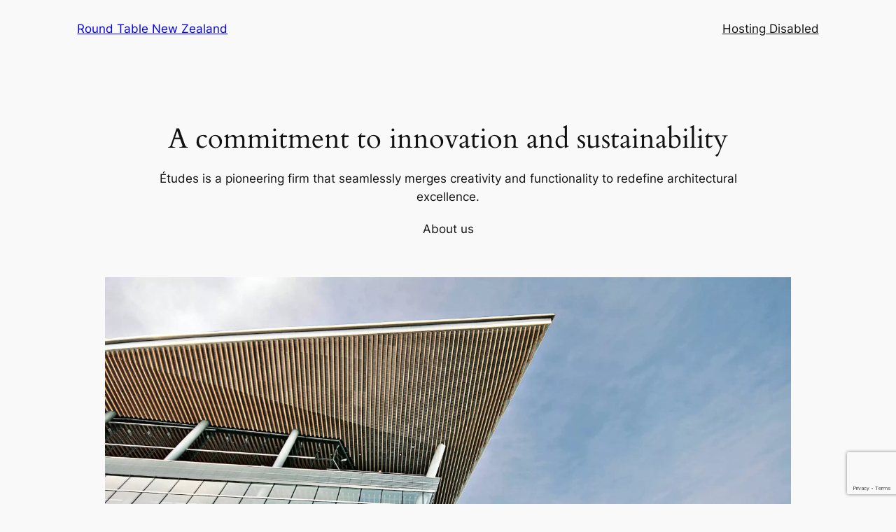

--- FILE ---
content_type: text/html; charset=utf-8
request_url: https://www.google.com/recaptcha/api2/anchor?ar=1&k=6LcrsYcUAAAAAANzgWGHt584-2MeomocG8ozGZWz&co=aHR0cHM6Ly93d3cucm91bmR0YWJsZS5jby5uejo0NDM.&hl=en&v=PoyoqOPhxBO7pBk68S4YbpHZ&size=invisible&anchor-ms=20000&execute-ms=30000&cb=r4h8w3spgd7
body_size: 48740
content:
<!DOCTYPE HTML><html dir="ltr" lang="en"><head><meta http-equiv="Content-Type" content="text/html; charset=UTF-8">
<meta http-equiv="X-UA-Compatible" content="IE=edge">
<title>reCAPTCHA</title>
<style type="text/css">
/* cyrillic-ext */
@font-face {
  font-family: 'Roboto';
  font-style: normal;
  font-weight: 400;
  font-stretch: 100%;
  src: url(//fonts.gstatic.com/s/roboto/v48/KFO7CnqEu92Fr1ME7kSn66aGLdTylUAMa3GUBHMdazTgWw.woff2) format('woff2');
  unicode-range: U+0460-052F, U+1C80-1C8A, U+20B4, U+2DE0-2DFF, U+A640-A69F, U+FE2E-FE2F;
}
/* cyrillic */
@font-face {
  font-family: 'Roboto';
  font-style: normal;
  font-weight: 400;
  font-stretch: 100%;
  src: url(//fonts.gstatic.com/s/roboto/v48/KFO7CnqEu92Fr1ME7kSn66aGLdTylUAMa3iUBHMdazTgWw.woff2) format('woff2');
  unicode-range: U+0301, U+0400-045F, U+0490-0491, U+04B0-04B1, U+2116;
}
/* greek-ext */
@font-face {
  font-family: 'Roboto';
  font-style: normal;
  font-weight: 400;
  font-stretch: 100%;
  src: url(//fonts.gstatic.com/s/roboto/v48/KFO7CnqEu92Fr1ME7kSn66aGLdTylUAMa3CUBHMdazTgWw.woff2) format('woff2');
  unicode-range: U+1F00-1FFF;
}
/* greek */
@font-face {
  font-family: 'Roboto';
  font-style: normal;
  font-weight: 400;
  font-stretch: 100%;
  src: url(//fonts.gstatic.com/s/roboto/v48/KFO7CnqEu92Fr1ME7kSn66aGLdTylUAMa3-UBHMdazTgWw.woff2) format('woff2');
  unicode-range: U+0370-0377, U+037A-037F, U+0384-038A, U+038C, U+038E-03A1, U+03A3-03FF;
}
/* math */
@font-face {
  font-family: 'Roboto';
  font-style: normal;
  font-weight: 400;
  font-stretch: 100%;
  src: url(//fonts.gstatic.com/s/roboto/v48/KFO7CnqEu92Fr1ME7kSn66aGLdTylUAMawCUBHMdazTgWw.woff2) format('woff2');
  unicode-range: U+0302-0303, U+0305, U+0307-0308, U+0310, U+0312, U+0315, U+031A, U+0326-0327, U+032C, U+032F-0330, U+0332-0333, U+0338, U+033A, U+0346, U+034D, U+0391-03A1, U+03A3-03A9, U+03B1-03C9, U+03D1, U+03D5-03D6, U+03F0-03F1, U+03F4-03F5, U+2016-2017, U+2034-2038, U+203C, U+2040, U+2043, U+2047, U+2050, U+2057, U+205F, U+2070-2071, U+2074-208E, U+2090-209C, U+20D0-20DC, U+20E1, U+20E5-20EF, U+2100-2112, U+2114-2115, U+2117-2121, U+2123-214F, U+2190, U+2192, U+2194-21AE, U+21B0-21E5, U+21F1-21F2, U+21F4-2211, U+2213-2214, U+2216-22FF, U+2308-230B, U+2310, U+2319, U+231C-2321, U+2336-237A, U+237C, U+2395, U+239B-23B7, U+23D0, U+23DC-23E1, U+2474-2475, U+25AF, U+25B3, U+25B7, U+25BD, U+25C1, U+25CA, U+25CC, U+25FB, U+266D-266F, U+27C0-27FF, U+2900-2AFF, U+2B0E-2B11, U+2B30-2B4C, U+2BFE, U+3030, U+FF5B, U+FF5D, U+1D400-1D7FF, U+1EE00-1EEFF;
}
/* symbols */
@font-face {
  font-family: 'Roboto';
  font-style: normal;
  font-weight: 400;
  font-stretch: 100%;
  src: url(//fonts.gstatic.com/s/roboto/v48/KFO7CnqEu92Fr1ME7kSn66aGLdTylUAMaxKUBHMdazTgWw.woff2) format('woff2');
  unicode-range: U+0001-000C, U+000E-001F, U+007F-009F, U+20DD-20E0, U+20E2-20E4, U+2150-218F, U+2190, U+2192, U+2194-2199, U+21AF, U+21E6-21F0, U+21F3, U+2218-2219, U+2299, U+22C4-22C6, U+2300-243F, U+2440-244A, U+2460-24FF, U+25A0-27BF, U+2800-28FF, U+2921-2922, U+2981, U+29BF, U+29EB, U+2B00-2BFF, U+4DC0-4DFF, U+FFF9-FFFB, U+10140-1018E, U+10190-1019C, U+101A0, U+101D0-101FD, U+102E0-102FB, U+10E60-10E7E, U+1D2C0-1D2D3, U+1D2E0-1D37F, U+1F000-1F0FF, U+1F100-1F1AD, U+1F1E6-1F1FF, U+1F30D-1F30F, U+1F315, U+1F31C, U+1F31E, U+1F320-1F32C, U+1F336, U+1F378, U+1F37D, U+1F382, U+1F393-1F39F, U+1F3A7-1F3A8, U+1F3AC-1F3AF, U+1F3C2, U+1F3C4-1F3C6, U+1F3CA-1F3CE, U+1F3D4-1F3E0, U+1F3ED, U+1F3F1-1F3F3, U+1F3F5-1F3F7, U+1F408, U+1F415, U+1F41F, U+1F426, U+1F43F, U+1F441-1F442, U+1F444, U+1F446-1F449, U+1F44C-1F44E, U+1F453, U+1F46A, U+1F47D, U+1F4A3, U+1F4B0, U+1F4B3, U+1F4B9, U+1F4BB, U+1F4BF, U+1F4C8-1F4CB, U+1F4D6, U+1F4DA, U+1F4DF, U+1F4E3-1F4E6, U+1F4EA-1F4ED, U+1F4F7, U+1F4F9-1F4FB, U+1F4FD-1F4FE, U+1F503, U+1F507-1F50B, U+1F50D, U+1F512-1F513, U+1F53E-1F54A, U+1F54F-1F5FA, U+1F610, U+1F650-1F67F, U+1F687, U+1F68D, U+1F691, U+1F694, U+1F698, U+1F6AD, U+1F6B2, U+1F6B9-1F6BA, U+1F6BC, U+1F6C6-1F6CF, U+1F6D3-1F6D7, U+1F6E0-1F6EA, U+1F6F0-1F6F3, U+1F6F7-1F6FC, U+1F700-1F7FF, U+1F800-1F80B, U+1F810-1F847, U+1F850-1F859, U+1F860-1F887, U+1F890-1F8AD, U+1F8B0-1F8BB, U+1F8C0-1F8C1, U+1F900-1F90B, U+1F93B, U+1F946, U+1F984, U+1F996, U+1F9E9, U+1FA00-1FA6F, U+1FA70-1FA7C, U+1FA80-1FA89, U+1FA8F-1FAC6, U+1FACE-1FADC, U+1FADF-1FAE9, U+1FAF0-1FAF8, U+1FB00-1FBFF;
}
/* vietnamese */
@font-face {
  font-family: 'Roboto';
  font-style: normal;
  font-weight: 400;
  font-stretch: 100%;
  src: url(//fonts.gstatic.com/s/roboto/v48/KFO7CnqEu92Fr1ME7kSn66aGLdTylUAMa3OUBHMdazTgWw.woff2) format('woff2');
  unicode-range: U+0102-0103, U+0110-0111, U+0128-0129, U+0168-0169, U+01A0-01A1, U+01AF-01B0, U+0300-0301, U+0303-0304, U+0308-0309, U+0323, U+0329, U+1EA0-1EF9, U+20AB;
}
/* latin-ext */
@font-face {
  font-family: 'Roboto';
  font-style: normal;
  font-weight: 400;
  font-stretch: 100%;
  src: url(//fonts.gstatic.com/s/roboto/v48/KFO7CnqEu92Fr1ME7kSn66aGLdTylUAMa3KUBHMdazTgWw.woff2) format('woff2');
  unicode-range: U+0100-02BA, U+02BD-02C5, U+02C7-02CC, U+02CE-02D7, U+02DD-02FF, U+0304, U+0308, U+0329, U+1D00-1DBF, U+1E00-1E9F, U+1EF2-1EFF, U+2020, U+20A0-20AB, U+20AD-20C0, U+2113, U+2C60-2C7F, U+A720-A7FF;
}
/* latin */
@font-face {
  font-family: 'Roboto';
  font-style: normal;
  font-weight: 400;
  font-stretch: 100%;
  src: url(//fonts.gstatic.com/s/roboto/v48/KFO7CnqEu92Fr1ME7kSn66aGLdTylUAMa3yUBHMdazQ.woff2) format('woff2');
  unicode-range: U+0000-00FF, U+0131, U+0152-0153, U+02BB-02BC, U+02C6, U+02DA, U+02DC, U+0304, U+0308, U+0329, U+2000-206F, U+20AC, U+2122, U+2191, U+2193, U+2212, U+2215, U+FEFF, U+FFFD;
}
/* cyrillic-ext */
@font-face {
  font-family: 'Roboto';
  font-style: normal;
  font-weight: 500;
  font-stretch: 100%;
  src: url(//fonts.gstatic.com/s/roboto/v48/KFO7CnqEu92Fr1ME7kSn66aGLdTylUAMa3GUBHMdazTgWw.woff2) format('woff2');
  unicode-range: U+0460-052F, U+1C80-1C8A, U+20B4, U+2DE0-2DFF, U+A640-A69F, U+FE2E-FE2F;
}
/* cyrillic */
@font-face {
  font-family: 'Roboto';
  font-style: normal;
  font-weight: 500;
  font-stretch: 100%;
  src: url(//fonts.gstatic.com/s/roboto/v48/KFO7CnqEu92Fr1ME7kSn66aGLdTylUAMa3iUBHMdazTgWw.woff2) format('woff2');
  unicode-range: U+0301, U+0400-045F, U+0490-0491, U+04B0-04B1, U+2116;
}
/* greek-ext */
@font-face {
  font-family: 'Roboto';
  font-style: normal;
  font-weight: 500;
  font-stretch: 100%;
  src: url(//fonts.gstatic.com/s/roboto/v48/KFO7CnqEu92Fr1ME7kSn66aGLdTylUAMa3CUBHMdazTgWw.woff2) format('woff2');
  unicode-range: U+1F00-1FFF;
}
/* greek */
@font-face {
  font-family: 'Roboto';
  font-style: normal;
  font-weight: 500;
  font-stretch: 100%;
  src: url(//fonts.gstatic.com/s/roboto/v48/KFO7CnqEu92Fr1ME7kSn66aGLdTylUAMa3-UBHMdazTgWw.woff2) format('woff2');
  unicode-range: U+0370-0377, U+037A-037F, U+0384-038A, U+038C, U+038E-03A1, U+03A3-03FF;
}
/* math */
@font-face {
  font-family: 'Roboto';
  font-style: normal;
  font-weight: 500;
  font-stretch: 100%;
  src: url(//fonts.gstatic.com/s/roboto/v48/KFO7CnqEu92Fr1ME7kSn66aGLdTylUAMawCUBHMdazTgWw.woff2) format('woff2');
  unicode-range: U+0302-0303, U+0305, U+0307-0308, U+0310, U+0312, U+0315, U+031A, U+0326-0327, U+032C, U+032F-0330, U+0332-0333, U+0338, U+033A, U+0346, U+034D, U+0391-03A1, U+03A3-03A9, U+03B1-03C9, U+03D1, U+03D5-03D6, U+03F0-03F1, U+03F4-03F5, U+2016-2017, U+2034-2038, U+203C, U+2040, U+2043, U+2047, U+2050, U+2057, U+205F, U+2070-2071, U+2074-208E, U+2090-209C, U+20D0-20DC, U+20E1, U+20E5-20EF, U+2100-2112, U+2114-2115, U+2117-2121, U+2123-214F, U+2190, U+2192, U+2194-21AE, U+21B0-21E5, U+21F1-21F2, U+21F4-2211, U+2213-2214, U+2216-22FF, U+2308-230B, U+2310, U+2319, U+231C-2321, U+2336-237A, U+237C, U+2395, U+239B-23B7, U+23D0, U+23DC-23E1, U+2474-2475, U+25AF, U+25B3, U+25B7, U+25BD, U+25C1, U+25CA, U+25CC, U+25FB, U+266D-266F, U+27C0-27FF, U+2900-2AFF, U+2B0E-2B11, U+2B30-2B4C, U+2BFE, U+3030, U+FF5B, U+FF5D, U+1D400-1D7FF, U+1EE00-1EEFF;
}
/* symbols */
@font-face {
  font-family: 'Roboto';
  font-style: normal;
  font-weight: 500;
  font-stretch: 100%;
  src: url(//fonts.gstatic.com/s/roboto/v48/KFO7CnqEu92Fr1ME7kSn66aGLdTylUAMaxKUBHMdazTgWw.woff2) format('woff2');
  unicode-range: U+0001-000C, U+000E-001F, U+007F-009F, U+20DD-20E0, U+20E2-20E4, U+2150-218F, U+2190, U+2192, U+2194-2199, U+21AF, U+21E6-21F0, U+21F3, U+2218-2219, U+2299, U+22C4-22C6, U+2300-243F, U+2440-244A, U+2460-24FF, U+25A0-27BF, U+2800-28FF, U+2921-2922, U+2981, U+29BF, U+29EB, U+2B00-2BFF, U+4DC0-4DFF, U+FFF9-FFFB, U+10140-1018E, U+10190-1019C, U+101A0, U+101D0-101FD, U+102E0-102FB, U+10E60-10E7E, U+1D2C0-1D2D3, U+1D2E0-1D37F, U+1F000-1F0FF, U+1F100-1F1AD, U+1F1E6-1F1FF, U+1F30D-1F30F, U+1F315, U+1F31C, U+1F31E, U+1F320-1F32C, U+1F336, U+1F378, U+1F37D, U+1F382, U+1F393-1F39F, U+1F3A7-1F3A8, U+1F3AC-1F3AF, U+1F3C2, U+1F3C4-1F3C6, U+1F3CA-1F3CE, U+1F3D4-1F3E0, U+1F3ED, U+1F3F1-1F3F3, U+1F3F5-1F3F7, U+1F408, U+1F415, U+1F41F, U+1F426, U+1F43F, U+1F441-1F442, U+1F444, U+1F446-1F449, U+1F44C-1F44E, U+1F453, U+1F46A, U+1F47D, U+1F4A3, U+1F4B0, U+1F4B3, U+1F4B9, U+1F4BB, U+1F4BF, U+1F4C8-1F4CB, U+1F4D6, U+1F4DA, U+1F4DF, U+1F4E3-1F4E6, U+1F4EA-1F4ED, U+1F4F7, U+1F4F9-1F4FB, U+1F4FD-1F4FE, U+1F503, U+1F507-1F50B, U+1F50D, U+1F512-1F513, U+1F53E-1F54A, U+1F54F-1F5FA, U+1F610, U+1F650-1F67F, U+1F687, U+1F68D, U+1F691, U+1F694, U+1F698, U+1F6AD, U+1F6B2, U+1F6B9-1F6BA, U+1F6BC, U+1F6C6-1F6CF, U+1F6D3-1F6D7, U+1F6E0-1F6EA, U+1F6F0-1F6F3, U+1F6F7-1F6FC, U+1F700-1F7FF, U+1F800-1F80B, U+1F810-1F847, U+1F850-1F859, U+1F860-1F887, U+1F890-1F8AD, U+1F8B0-1F8BB, U+1F8C0-1F8C1, U+1F900-1F90B, U+1F93B, U+1F946, U+1F984, U+1F996, U+1F9E9, U+1FA00-1FA6F, U+1FA70-1FA7C, U+1FA80-1FA89, U+1FA8F-1FAC6, U+1FACE-1FADC, U+1FADF-1FAE9, U+1FAF0-1FAF8, U+1FB00-1FBFF;
}
/* vietnamese */
@font-face {
  font-family: 'Roboto';
  font-style: normal;
  font-weight: 500;
  font-stretch: 100%;
  src: url(//fonts.gstatic.com/s/roboto/v48/KFO7CnqEu92Fr1ME7kSn66aGLdTylUAMa3OUBHMdazTgWw.woff2) format('woff2');
  unicode-range: U+0102-0103, U+0110-0111, U+0128-0129, U+0168-0169, U+01A0-01A1, U+01AF-01B0, U+0300-0301, U+0303-0304, U+0308-0309, U+0323, U+0329, U+1EA0-1EF9, U+20AB;
}
/* latin-ext */
@font-face {
  font-family: 'Roboto';
  font-style: normal;
  font-weight: 500;
  font-stretch: 100%;
  src: url(//fonts.gstatic.com/s/roboto/v48/KFO7CnqEu92Fr1ME7kSn66aGLdTylUAMa3KUBHMdazTgWw.woff2) format('woff2');
  unicode-range: U+0100-02BA, U+02BD-02C5, U+02C7-02CC, U+02CE-02D7, U+02DD-02FF, U+0304, U+0308, U+0329, U+1D00-1DBF, U+1E00-1E9F, U+1EF2-1EFF, U+2020, U+20A0-20AB, U+20AD-20C0, U+2113, U+2C60-2C7F, U+A720-A7FF;
}
/* latin */
@font-face {
  font-family: 'Roboto';
  font-style: normal;
  font-weight: 500;
  font-stretch: 100%;
  src: url(//fonts.gstatic.com/s/roboto/v48/KFO7CnqEu92Fr1ME7kSn66aGLdTylUAMa3yUBHMdazQ.woff2) format('woff2');
  unicode-range: U+0000-00FF, U+0131, U+0152-0153, U+02BB-02BC, U+02C6, U+02DA, U+02DC, U+0304, U+0308, U+0329, U+2000-206F, U+20AC, U+2122, U+2191, U+2193, U+2212, U+2215, U+FEFF, U+FFFD;
}
/* cyrillic-ext */
@font-face {
  font-family: 'Roboto';
  font-style: normal;
  font-weight: 900;
  font-stretch: 100%;
  src: url(//fonts.gstatic.com/s/roboto/v48/KFO7CnqEu92Fr1ME7kSn66aGLdTylUAMa3GUBHMdazTgWw.woff2) format('woff2');
  unicode-range: U+0460-052F, U+1C80-1C8A, U+20B4, U+2DE0-2DFF, U+A640-A69F, U+FE2E-FE2F;
}
/* cyrillic */
@font-face {
  font-family: 'Roboto';
  font-style: normal;
  font-weight: 900;
  font-stretch: 100%;
  src: url(//fonts.gstatic.com/s/roboto/v48/KFO7CnqEu92Fr1ME7kSn66aGLdTylUAMa3iUBHMdazTgWw.woff2) format('woff2');
  unicode-range: U+0301, U+0400-045F, U+0490-0491, U+04B0-04B1, U+2116;
}
/* greek-ext */
@font-face {
  font-family: 'Roboto';
  font-style: normal;
  font-weight: 900;
  font-stretch: 100%;
  src: url(//fonts.gstatic.com/s/roboto/v48/KFO7CnqEu92Fr1ME7kSn66aGLdTylUAMa3CUBHMdazTgWw.woff2) format('woff2');
  unicode-range: U+1F00-1FFF;
}
/* greek */
@font-face {
  font-family: 'Roboto';
  font-style: normal;
  font-weight: 900;
  font-stretch: 100%;
  src: url(//fonts.gstatic.com/s/roboto/v48/KFO7CnqEu92Fr1ME7kSn66aGLdTylUAMa3-UBHMdazTgWw.woff2) format('woff2');
  unicode-range: U+0370-0377, U+037A-037F, U+0384-038A, U+038C, U+038E-03A1, U+03A3-03FF;
}
/* math */
@font-face {
  font-family: 'Roboto';
  font-style: normal;
  font-weight: 900;
  font-stretch: 100%;
  src: url(//fonts.gstatic.com/s/roboto/v48/KFO7CnqEu92Fr1ME7kSn66aGLdTylUAMawCUBHMdazTgWw.woff2) format('woff2');
  unicode-range: U+0302-0303, U+0305, U+0307-0308, U+0310, U+0312, U+0315, U+031A, U+0326-0327, U+032C, U+032F-0330, U+0332-0333, U+0338, U+033A, U+0346, U+034D, U+0391-03A1, U+03A3-03A9, U+03B1-03C9, U+03D1, U+03D5-03D6, U+03F0-03F1, U+03F4-03F5, U+2016-2017, U+2034-2038, U+203C, U+2040, U+2043, U+2047, U+2050, U+2057, U+205F, U+2070-2071, U+2074-208E, U+2090-209C, U+20D0-20DC, U+20E1, U+20E5-20EF, U+2100-2112, U+2114-2115, U+2117-2121, U+2123-214F, U+2190, U+2192, U+2194-21AE, U+21B0-21E5, U+21F1-21F2, U+21F4-2211, U+2213-2214, U+2216-22FF, U+2308-230B, U+2310, U+2319, U+231C-2321, U+2336-237A, U+237C, U+2395, U+239B-23B7, U+23D0, U+23DC-23E1, U+2474-2475, U+25AF, U+25B3, U+25B7, U+25BD, U+25C1, U+25CA, U+25CC, U+25FB, U+266D-266F, U+27C0-27FF, U+2900-2AFF, U+2B0E-2B11, U+2B30-2B4C, U+2BFE, U+3030, U+FF5B, U+FF5D, U+1D400-1D7FF, U+1EE00-1EEFF;
}
/* symbols */
@font-face {
  font-family: 'Roboto';
  font-style: normal;
  font-weight: 900;
  font-stretch: 100%;
  src: url(//fonts.gstatic.com/s/roboto/v48/KFO7CnqEu92Fr1ME7kSn66aGLdTylUAMaxKUBHMdazTgWw.woff2) format('woff2');
  unicode-range: U+0001-000C, U+000E-001F, U+007F-009F, U+20DD-20E0, U+20E2-20E4, U+2150-218F, U+2190, U+2192, U+2194-2199, U+21AF, U+21E6-21F0, U+21F3, U+2218-2219, U+2299, U+22C4-22C6, U+2300-243F, U+2440-244A, U+2460-24FF, U+25A0-27BF, U+2800-28FF, U+2921-2922, U+2981, U+29BF, U+29EB, U+2B00-2BFF, U+4DC0-4DFF, U+FFF9-FFFB, U+10140-1018E, U+10190-1019C, U+101A0, U+101D0-101FD, U+102E0-102FB, U+10E60-10E7E, U+1D2C0-1D2D3, U+1D2E0-1D37F, U+1F000-1F0FF, U+1F100-1F1AD, U+1F1E6-1F1FF, U+1F30D-1F30F, U+1F315, U+1F31C, U+1F31E, U+1F320-1F32C, U+1F336, U+1F378, U+1F37D, U+1F382, U+1F393-1F39F, U+1F3A7-1F3A8, U+1F3AC-1F3AF, U+1F3C2, U+1F3C4-1F3C6, U+1F3CA-1F3CE, U+1F3D4-1F3E0, U+1F3ED, U+1F3F1-1F3F3, U+1F3F5-1F3F7, U+1F408, U+1F415, U+1F41F, U+1F426, U+1F43F, U+1F441-1F442, U+1F444, U+1F446-1F449, U+1F44C-1F44E, U+1F453, U+1F46A, U+1F47D, U+1F4A3, U+1F4B0, U+1F4B3, U+1F4B9, U+1F4BB, U+1F4BF, U+1F4C8-1F4CB, U+1F4D6, U+1F4DA, U+1F4DF, U+1F4E3-1F4E6, U+1F4EA-1F4ED, U+1F4F7, U+1F4F9-1F4FB, U+1F4FD-1F4FE, U+1F503, U+1F507-1F50B, U+1F50D, U+1F512-1F513, U+1F53E-1F54A, U+1F54F-1F5FA, U+1F610, U+1F650-1F67F, U+1F687, U+1F68D, U+1F691, U+1F694, U+1F698, U+1F6AD, U+1F6B2, U+1F6B9-1F6BA, U+1F6BC, U+1F6C6-1F6CF, U+1F6D3-1F6D7, U+1F6E0-1F6EA, U+1F6F0-1F6F3, U+1F6F7-1F6FC, U+1F700-1F7FF, U+1F800-1F80B, U+1F810-1F847, U+1F850-1F859, U+1F860-1F887, U+1F890-1F8AD, U+1F8B0-1F8BB, U+1F8C0-1F8C1, U+1F900-1F90B, U+1F93B, U+1F946, U+1F984, U+1F996, U+1F9E9, U+1FA00-1FA6F, U+1FA70-1FA7C, U+1FA80-1FA89, U+1FA8F-1FAC6, U+1FACE-1FADC, U+1FADF-1FAE9, U+1FAF0-1FAF8, U+1FB00-1FBFF;
}
/* vietnamese */
@font-face {
  font-family: 'Roboto';
  font-style: normal;
  font-weight: 900;
  font-stretch: 100%;
  src: url(//fonts.gstatic.com/s/roboto/v48/KFO7CnqEu92Fr1ME7kSn66aGLdTylUAMa3OUBHMdazTgWw.woff2) format('woff2');
  unicode-range: U+0102-0103, U+0110-0111, U+0128-0129, U+0168-0169, U+01A0-01A1, U+01AF-01B0, U+0300-0301, U+0303-0304, U+0308-0309, U+0323, U+0329, U+1EA0-1EF9, U+20AB;
}
/* latin-ext */
@font-face {
  font-family: 'Roboto';
  font-style: normal;
  font-weight: 900;
  font-stretch: 100%;
  src: url(//fonts.gstatic.com/s/roboto/v48/KFO7CnqEu92Fr1ME7kSn66aGLdTylUAMa3KUBHMdazTgWw.woff2) format('woff2');
  unicode-range: U+0100-02BA, U+02BD-02C5, U+02C7-02CC, U+02CE-02D7, U+02DD-02FF, U+0304, U+0308, U+0329, U+1D00-1DBF, U+1E00-1E9F, U+1EF2-1EFF, U+2020, U+20A0-20AB, U+20AD-20C0, U+2113, U+2C60-2C7F, U+A720-A7FF;
}
/* latin */
@font-face {
  font-family: 'Roboto';
  font-style: normal;
  font-weight: 900;
  font-stretch: 100%;
  src: url(//fonts.gstatic.com/s/roboto/v48/KFO7CnqEu92Fr1ME7kSn66aGLdTylUAMa3yUBHMdazQ.woff2) format('woff2');
  unicode-range: U+0000-00FF, U+0131, U+0152-0153, U+02BB-02BC, U+02C6, U+02DA, U+02DC, U+0304, U+0308, U+0329, U+2000-206F, U+20AC, U+2122, U+2191, U+2193, U+2212, U+2215, U+FEFF, U+FFFD;
}

</style>
<link rel="stylesheet" type="text/css" href="https://www.gstatic.com/recaptcha/releases/PoyoqOPhxBO7pBk68S4YbpHZ/styles__ltr.css">
<script nonce="nuSnHfqwrCuR2wizYR8fqw" type="text/javascript">window['__recaptcha_api'] = 'https://www.google.com/recaptcha/api2/';</script>
<script type="text/javascript" src="https://www.gstatic.com/recaptcha/releases/PoyoqOPhxBO7pBk68S4YbpHZ/recaptcha__en.js" nonce="nuSnHfqwrCuR2wizYR8fqw">
      
    </script></head>
<body><div id="rc-anchor-alert" class="rc-anchor-alert"></div>
<input type="hidden" id="recaptcha-token" value="[base64]">
<script type="text/javascript" nonce="nuSnHfqwrCuR2wizYR8fqw">
      recaptcha.anchor.Main.init("[\x22ainput\x22,[\x22bgdata\x22,\x22\x22,\[base64]/[base64]/[base64]/[base64]/[base64]/[base64]/[base64]/[base64]/[base64]/[base64]\\u003d\x22,\[base64]\\u003d\x22,\x22woXDm8Kjw6wLN2ldclPCkMKCw74QZ8O2JEPDtsKrXnjCscO5w7NmVsKJFsKGY8KOG8KRwrRPwr3Cqh4Lwpprw6vDkTV+wrzCvmwdwrrDokB6FsOfwpBqw6HDnnXCpl8fwoPCo8O/[base64]/CqXFHDMOaDcKdfEPCimYcHFHDtE3Dr8OGwosDZMKCYMK9w49GCcKcL8OHw4vCrXfChcOzw7QlQcO7VTk/[base64]/DkwLDqWJgw77DrFg6w6wfw4DDog7CvAYhw4TClkFXDn5/[base64]/[base64]/DlxYqw4LCiw0DTVdDwql8DMO9IcK5w7bCkmzCk3TCu8KYbMKiGwt6UBIww5vDvcKVw4/CjBprbTHDuCcODcOBWTFTYTLDoXrDpRgRwqYawoIHd8Kzwr5Aw6MuwrVMUsOBf0E9KD/DoA3CoC03VwQSdSfDj8Kow70kw4jDpsOgw6wuwo/CssK9aypQwpnCkFHChnNuXsO5X8KwwrDCmMKQwpzCm8OVaHjClsOXWnHDixF6PW1GwpFZwrI/w4HDnMKswoHCrsKPwpYEHQ/[base64]/[base64]/BGAFw4HCqcKkCljCph7Dn8OafHADKy9BDFzCscKiZ8KYw4IQEMOkw5gdSCHCniPCoy3DnVDCuMKxSg/DtMKZFMKjw515dcKQKk7CsMK0NHsad8KNJiJAw5V3fsK0ISjDssOewq/CgTtFBMKSezs8wqNFw7HCgcKFEcK2Z8KPw4RBwpPDlsKTw5zDuHwAJMO3wr90wqTDqkQhw7XDlTrCl8KowoEmw43DmCbDq39Dwol0UsKPw4nCjAnDsMK1wrTDkcOzw68WLcOuwogxUcKRTsKxbsKgw7/[base64]/[base64]/DlsOBElPDrS/DvxvCvWHCrmDDtGjCnwnCmsKWMsKnEMKhNMK2cUnCk1Jnwr7CsHsAAG8nGBzDvWvCgA/Cj8K6bnhAwpFewpRxw7XDjMOaI0E4wrbCh8KDwr/CjsK/[base64]/DuSPDpsOSwpDCvsOGw5LCvsKtwplLXcKHEC/[base64]/DiUFaJx3DtsOGw75/ZSNEw7PDmD7CosKAw7Isw4XDizvDrAFgQ27DmFHCoWEpNR3CjCzClcOAwp3Cg8KPw6sQbcOMYsOLw4HDuA3ClwnCpBDDjxnDvUnCvsOyw794wrVtw7cuWSTCgsObwo7DuMK4w7zDoH3DhcKtw4BGOg4aw5w6w5k7agXDiMO6w58pwq1WbA/Dt8KHMcK/LH52wrVJEWjChcKfwqPDjsOGWF/CmhvDosOcdcKeZcKBw6nChMODD15kwofCisKtL8KmGjbDgXrCnsORw6MUAGPDmCTCv8Ozw5/CgUUibMKSw7oCw6UjwpwNZikTLAkTw57DtBkTCsKFwrVwwrxowqrDpcK9w5fCtSw7wrkjwqEXY2Zewr5ywroawp/DqQwIw4rCqsO4w71tdMOKA8OrwowWw4fDlh3DtcKJw4HDpcKnw6oEYsOhw4RdScOAw7nDmsKFw4dmRsK5w7Bqwp3Dq3DCvcKPw68UAsKLemF/w4PCgMK5IsKAYFc2b8Ouw41neMKAf8KXw4sAMXg8c8OgWMK5wp1iCsOZUsO2w5Z4woDDhlDDkMO8w5XCt1LDncODLBLCjMKSEcOzGsOfwpDDq1VvJsKdwp/[base64]/DwPCsEzCpDAfdwY8wqEDw6jDusOawpMwdsK/[base64]/DvQHCvsKxw5AUw4LCtMKswqbCsMKlBjA5wp/DjgdvJXHCmMKyFsKlAcKuwrcLRcK7PMKbwr8hH2tVBSpVwpnDq1/Cv0sDDsOnNm7DicOWL03CrcKjCsOvw5dgWEHCmQxfdz/DoFNHwpNWwr/DnHcQw6hDO8O1fgowBcOrwo5SwrlaT0xWPMOewoppWcKyZMKEJcO3fBDCs8Ojw7Zaw4vDkMORw4zDpsOQUhDCh8KSK8OYBMKPBGDDiizCr8OAw6fCt8Kow5xiw73Cp8OGw5nDocOxRXNrFMK9wrxJw4XCmVF6djrDoEwRb8O/w4bDrcOBw7cEQcKCFsKAdcKEw4jCoB0KAcOvw5PCtnPDhMOSaAoFwo/DjU0DM8OiIUDCnMKbw6McwpVtwrXDtR5rw4DDv8Oywr7Dnld2wo/[base64]/Dvn4Twqg2f8OiMsKwwoc3w5nDjcOOZcOqF8OWLHkUw43ClcKFbUcdRsOAwq81wq3Dsi7Dsk/[base64]/wq4wwoTDj3A/[base64]/[base64]/DiHPCt1zCq8O4wph0wpHDg8OKD29SS8Odw7PDin3CigvCuj3DrMKTPz1eAW4ARG5yw78Mw6VKwqbCnsKCwrRqw5/DpU3CimPDtT02C8OpIx5XHcKzEsK3wpXDs8KYa1Ftw7nDp8OLw4xGw6vDjsKSTmLCo8KObh/[base64]/CiwgrKcOja8KybX8rdEgWw7BQwoDCi8O4QRMyHcK5wqfDncOYBsO4wpnDpcKNRRnDkEdQw5s6JXtEw71dw4LDi8KICcKdcikua8KEw4w7ZVt0UGzDk8Kbw6s7w6bDtSvDsCEzdUZewod/wq/[base64]/DnsOaw6s1wppTIMKPScO4w6DCssKhw5nDtcKrwo4rw5jDvihMQUMqQsOKw5s2w4PDrV/CpTfCusO/[base64]/ClnMMc8Oac1MZWCjCoyzDtsKPNC1qw7/DiCd6wqBIPirDoQBvwovDry7CgU0WSGtgw5XCv2VUQcOQwrwmwpjDgRIaw6/CpzhsLsOjTsKTXcOeK8OYOVDCtnJjw7XDiBLDugdTdMKqw5M4wrLDosOgV8OKWGPDsMOkMcOPXsK9w6DCtsKuLDVic8O2w5XChH/CiHQ6wpIrFMKiwqjCgsOVNgwudMOjw6bDlG80dMK3wqDCgWDDqcO4w7pgZl1vwrPDnVbCnMOrwqc+wrTDpMOhwo/CikwBIlbDjcOJdcKywpnCtcKBwqY3w5PDtMKjMG7CgcK+eR/CucKldTXCnAjCg8OEIw/CsjjCnMK/w7h4JcO5YcKrF8KEO0bDlMOaQcOBMMOLT8KEwpXDqcKJQjNXw7/ClsOYJ0vCq8OaNcKXO8KxwpQgwodtU8Ocw4/Dj8OURcKsBi7CkEHCocOdwp4gwrpxw5VYw6rCsG3DkWrCjDjCtG3DjcOSU8ORwpTCpsK1wqvDpMOMwq3DoFQjdsOVdXXCqgskw7jCsSd9w6B/[base64]/CsAsJw5JUwp/ClcOCJ001w6p9ZcKowr3ChsKbw7DCrsKCw5zDu8OOK8Kowok1wpfCqG3DicKvasOJQ8OLURnCnW1lw7tCfMOZw7bDlm5TwrgrScK/DxDDvsOqw5tWwqjCgncMw5LCu1h4w4vDoSUNwow9w6JrH23CjsK9P8Ouw5Imw7PCkMKkw6DCnlDCmcKFNsK4w7TCjsK6XcOjw7nCvUjDrsOwPGHDrkUGIsOdwpvCmsKhMgpww6RFwos/PHtlbMOcwp3DhMKvwrDCs0nCpcOIw41SFm3CpsKRRsKSwoDCuAgNwqbCr8OewqUzVMOxwo8WacOeHXrCvMOIHl7DiRDCly/DiQfDhMOYw5MgwrPDqHJpET9+w77DqWTCtD0nEGgYV8OsUcKVb3rDhcO8BXNRXxLDlV3DuMOdw78hwpTDncOmwq4rwqFqw6/[base64]/DjcOhwpXCpi0Cw6vCvsOqGDLCp3hTHcKBZQDDrBYWBWdWK8OmEWg4X0DCk2/DsG/DncKNw6TCs8OWY8OFK1fCtsKoeGpQBsOdw7wsHBfDmWlZKsKewqXCicKmS8OswprDqF7CvsOzw7wOwqHCvTHDjsO3w45ZwoQOwoTDjsKwHcKTw6pAwqnDlmPDtR9kwpXDpA3CoQvDncOQE8KwTsO1CG5IwopgwqQEwr/DnAEYayJjwphSLsKrDlMcw7DDoHFfBRnCssOGVcOZwq1Pw7jCq8OjV8O3w67Dt8OJRwvDl8ORQsKxw4TCrUIIwolpw4jDtsKwO1wjw5TCvj0Kw53Dl2vCiGI6FmXCrsKUw4DCvjZOworChsKUKk98w6/DqHIdwrLCvV1bw5TCscK1QcKxw6J3w5Enf8O0YBnDqcO+H8OyYw7DoH1QLGd2PXDDi0ljLH3Dr8OYLnM/[base64]/[base64]/[base64]/ChsOiX8KJw61twp7CkloSAsO8w53DllfDjBjDk8KGw75lwoxEJnl5wqXDicKaw7PCoxx2w6fDvsKUwrZ0fmxDwovDixrClhhvw5TDtAPDvjxEw6HDnA3CkT8Gw4vCvjfDlsOzNsKvfcK5wqfCsyDCtMOLeMOlVHZJwojDmkbCuMKEwrHDtcK4ZcOywq/[base64]/CoMKfwp4kD3lgFnNPwqPCrsOrwojDrcKbWMOWNsOGw57DpcKiVy1rw69iw6RMflVYw6PCpS3DgktCb8Oawp5JJWchwrbCocKZE2/[base64]/CqBtQdhIaw4LCgxcHw7zCiFdDw6rDhAfDsMKMIcOiG3QUw6bCosKQwrjCisOJw6LDocOiwrbDtcKtwr/DpGPDpmw+w45DwrLDqHrDo8KuLXgzUzEGw7kSZyc+wq8zZMK2ZV1wCA7Dh8K7w4jDhsKcwp1yw5BAwopabmLDhiXCqcKHD2F4w59PT8Off8KBwq0yQ8KlwpAewotfBhc6w5F+w5oedsKFJ3/Cm27CvHh7wrrDqcKjwrbCqsKcw6XDgizCjmLDvsKjbsKMw4TCgcKKJMK+w6LCpwtdwrAzPcOWw6AAwp1GwqbCj8KBG8KEwrIzwpQvAg3DlsOwwr7DsiMBwrfDgcKhTcKLwoQ3wq/Dol7Di8K3w4LDu8KTABzDqhrCi8OJw6g4w7XDnsOlw7sXwoMtDHrDv0jCk0XCpsO7OcKsw54qMg3DmMOZwo9/Gz/Ck8Khw57DmCbCvcODw73DssOBa050V8KII1fCt8KAw54AMMKTw7JGwqgAw5rCj8OGVUvDrsKCUAY1X8OPw4R2bhdJP1rCrlfDuykMwq54wpBNCT4HMsOKwoBUBw3CtB/CtkcSw4oNfDHCksOPfE7DpMKYf1rCqMKKwrRqFVp9QjQeKUvCr8ORw6bCtWbCs8OIRsOZw7w1wporccOSwoN0wpvCk8K2BMKvwo5NwrJpYsKpIsOJwqwpLMK6LsO9wpVTwqwpU3BEc2EdXcK4wqXDrijCjVwwHGvDpcKawqLDiMOtwrjDnsKMKyUow447HMOuI2/DusKyw6lmw7jCv8OXLsOOwoTCin1bwpHCtcOqw7tJAxYvwqzDhsK8ZCBrH3PDgsOqw43CkTRzbsOtwp/DrMOOwo7Ch8K8LxjDmW7DnMONMsOJwr1CL0gqMQjDpV8iwrrDm2lmLMOtwpLCosO1UTpCwrYNwqnDgAnDhUE8wpcxYMOIPR9nw77Cil7CnT1RfXzDgw1sUcK0OMOywrTDoGA3wo9PXsOIw4zDj8KcBsK3w5PChsKHw6hhwrswFMKiwo/DlcOfEkNAVsOZTMOWPcOxwppMQFF5wr89wpMUcTlGHzTDq1lBJcKFLl8he1kDwpQAPsKHwpvDgsOwLiVTw5t3GsO+P8O0wrUNLH3ChHQrUcOrfhXDk8OyCsKJwqxHJ8K2w63DoTgAw50uw5BGMcKlEw/CtMOENsKFwpHDosOPw6Icf3rCuH3DhjcNwrINw6fDj8KMTV7CrcKtHxbDrsO3RcKOYQ/CqBR7w5NDwpLCiB4qSsOzayhzw4Y9TMOfwpjCiGbDjWDDnADDmcOEwpPCicOCQ8O9VhwKw5JDJXwhU8KgPXfChcKVLcKmw48dEnnDkz8tQl7DmsORw4QLYsKoZhF/[base64]/Ct8Olw5F3w7pIZ8KJIsOKK8KEwqB8ZsKnw5lYw5zDrkV2SBx1FsO9w6tULcOIb2M/L3xhD8OzRcO3w7JBw4cIw5BTW8Oaa8KGJcOgCHHCjHcaw4NWw5/Dr8ONYxUUfcK9w7FrDlvDpC3CvGLDlWNiNBfDrwUPC8KUEcKBew/ChsKVwofCsVfDn8OLwqNXdzpKwqxPw7/CujJcw63Dn1QlfCLDhMKpBxZgw7h0wpc5w7HCgSBhwoTDpsK4fVIYHxcGw7odw4vDrC4wDcOYdzw1w4nCrsOGU8O5EVPCo8OtLcK8wprDiMOENBV4VlAyw7rCqwtCwpbCsMKowr/[base64]/w5EXw7gEwrbDkkZzE3LCrgY/[base64]/[base64]/w50RNMKAJ27CnsKTQ0nDh8KHIcKicHDCngJDMCfDghzDol4bKMOIITpjw6PDv1bDrcOfwrJfw6dFw5HDlcO3w5VSdTbDh8ONwqTDqGbDicKsZMOfw7XDmULCjUfDn8Onw6PDsid/AMKdJTjCq0rCrcOvw6TCokkzSUnColfDnsOfCcKcw6TDtA7CslTCu1tYw4zCrcOrZDDCnGAjPE/[base64]/[base64]/Cg2p1JBUew4XCksOUasOCRGFawr/DqcKnw7jCgcORwp4Iw6fDj8OPf8Kmw4DCisOKaxMKw4rCjkrCthLCvFPClT/CrTHCoX8GG0UwwowDwrLDnk0gwoHChsOswobDicOjwqYRwpolGsODwoBBdHsFw4ghH8OLwoQ/w7cgVG0Qw5sPfU/ClMK1Pyp2w7zDvQrDnsKwwpDDosKbwrXDmcOxH8K2BsKRwpU7dTsBIn/CicKfaMKISsKpDMOzwrnDpgnDmQDDnlRNZ2FxHsKVXSvCtgrDsFzDgsKFIMOTN8KuwrUTVFjDk8O6w4HDhcKfKcKywp5yw6/[base64]/w5hkwrzCry7DpyjCmsO8eig9UcKJc8KwwrbDlcKyUsO3bGhnGD0kwq/[base64]/DvsODZU/Drz7CvcKML8KuC07DkcKYAcO9wpTCoRFqwqnDvsOMdMKtPMOrwobCj3d0ezvCjgjDtg8tw70Yw5nCoMKIJcKPf8ODwoNhDFVfwpzCgcKlw77CgMOFwq4ZHh5aIsOBMcKowpcccQFTwqB4w7HDtsKdw5cWwrTCrAtGwrTCmloLw6XDksOlJGbDs8OewpIQw7/DkhTCoCbDl8KHw6lkwpDCkG7CicOxw7AvdsOSS17DscK5w7xaC8KyOcKWwoBrw4gMMcOfwpRHw6MDEDrCtzQOwqdxJCDCpRooHV3CkUvCvHZXwqc9w6XDpUB6eMO/YMK/OjnDocOwwrbCjxVmw4rDtsK3MsK1BcOdYGUEw7bDv8KgGsOkw696wpxgw6LDvTjDu214XwI5X8OWwqAJKcKewq/CucK6w41nbjVww6DDnBXCjMOlSFs6Wn7CkA3Clhg0YFZ+w6LDumlHIMKNXsKUOxrCjMOxwqrDoQ/[base64]/DhELDksKcDmDDiRDCrSXDnh1jwrNVw4tOwoDDjm0Rwr3CoWN8w7nDtUTCo2PDhyrDtsOHwp8swqLDisOUMRLDvinDrDN9UWPDmMO9w6vCm8OUB8Oew7EbwobCnxwmw7LCpV93O8KIw5nCqsKPNsK4wpIawqzDkcKwRsK6wr/ChBzCmsONEV1ETy1Jw4PCjTHDnMKqwrJcw53CjsKHwp/Co8Ktwo8NDiB6wrAGwqV/[base64]/Du8KSXMOSw4bDmCrCisKXG1R0wok9wqLDh8KdwrwNCcKJNHXDisK1wpfCoUvDpMKRb8KQwpQCGkAMUgZ+NmFAwqTDu8KaZ3hQw6LDozYIwrx+aMOzwpvCiMKmw4/[base64]/Cnnlpw61EwrhDw5bCqjXCh8KSS8Kfw5YyVT0OCMO5RcKuAnnCqnAVwrMaYiVQw7PCtcObXV7CujbCpsKeHX3DpcOzajV2NsK0w6zCqGZ1w5nDhsK4w6DCt3AlSMOxZhMaUBwHw70KW1ZbacK/w4FSHUBdUGHDt8KIw53CosKkw4tUfDogwqPDlgrCiRrDocO7wrE/MMOVO2tBw61aO8OJwqghFsO+w78Lwp/[base64]/CqghpEsOFe3g5w5/DtkY/woTDgjLClmBWw43CpgI5IQDCpnlswo3Cl1TDjsKOw5s5asKqw5Nffj/CumHDgWQECMK2w5oYZcObPgcuAjhcNjbCkzFmKsO2TsOHwqc7dXIkwqxhwpTCs2IHEMOofsO3ZSHDtnJ+fMKHwojCgcOeacKIw5xFw4DCsDs+YQw/[base64]/DiGsmIXTDhsKEwqkyZ8OvwrYcw4JwwpZjw43CvsKqQMOew6A1w7gkGcK2PsKewrnDu8O2AzVPw7DCiCgecEFhVcKBXyRowqPDmgXCmS9YE8KHfsOgMQvCqVTCiMOqw6/CkcK8w4IoZgDCthlFw4d/SixWDMOTbxxoU13DixZgR0teRFVLY2UhGRbDsy8rWsKiw65Jw7LCnMOyAMKgw7Edw6RfenbCj8KCw4dCAwTDpDFzwqjDpMKACcOewpVUCMKXwrvDlcOAw5nDgRTCtMKbwpt4TgzDmMK+N8K/L8K8PilRA0ZXXTrCvcKGw53CpRPCtMKUwrhsasOOwpBBNcKYfMOaPMOfDFPCpxbDoMK8GEPDi8KuWmI+TMKGLBgYbsOIPnzDu8Kzw7lNwo/[base64]/DsyjCn8OVCTRtw6vCpcKhw4gmw69QLFxpbz9fdcK0w7pBw7Y0w4nDvS1aw4MGw7tvwoUSwpTCksKwDcOdRihIAMKZwptRK8Omw7jDmMKDw5ACJMOaw5dPLkYGTsOhbhnCp8KOwq93w7REw57CssOpW8OdZl/DqMK+wrAuMMK/UThXRcOPTBZTD01aK8KCM1rDgzLDmCQoO0bDsTU4w7Yhw5M1w77CocKDwpfCjcKcOcKUEGfDmFHDkjl3PMOFVsO4VRU9wrHDoyx2IMKJwoxjwpoQwqN7w6kIw7/Dj8OhRMKPX8OsTGMnwqtAw6kLw7nDkXwURCjDuFA6GXZkwqJGby1zw5VAYF7DtsKfSlkJC0Ztw7TCtTFgRMKMw5NQw7LDq8O6PzJJw7bCi2VRw59lRWrChBFOb8OEwotiw47Cj8KRT8OCPwvDn19Gw6/[base64]/wqp8w7/[base64]/Jgsuw5QWFMK1wqTDsA1qMQLCgcKtw7B1LcKhIl3DtMOJK0ZpwpF+w4jDiELCvllVK0rCh8K9C8KbwpoIcRV+GxsQSsKCw5x4MsOxMsKBYxxKw6PDlMKDwpg3FHvDrjzCoMKxaGFxX8OtSjDCqUDCnmteTjkJw5DCqMKawpbChl/[base64]/w7DCji9/IisZw5ozfMO1NSzCrcO0w5IfdMOaPMKWw5Ycwp4Pwqdew4TCrcKvdgHCjzDCvMOQcMKzw4c/[base64]/Di0XClH8NwrfCmsK6csOKw5TDl8K2wpwLwrFEwozCsGknwpQBw5lXJsKWwpLDp8K/LsKWwp/DkErCu8KgwobCpMOrdXHCjcKdw4cFw4FFw7E/w4Esw7/DoUzChsKow5nChcKNw4HDkcKHw4VhwrjDhg3Dq20FwpPDr3LCmcKXAFwcWAPCo3jDoFNRDDNJwp/[base64]/DtcK+w5HCkhPCrGY5w5zCtcOawoRgw6kmw6/DqMKlw5gyDsKgOsO1GsKNwo/[base64]/DsSfCi27Ci8O7w5PDoMO+VlXCkAnCoQ8vwp0Gw4BTPwUlwqvCu8KMJmhwc8Omw6wsOX4jw4ZwHDnCllZ8csOmwqQ/wpZaIcOyVsKwfR0pwovChghIExo4UsOZw5EdasKXw6/CuUU8wr7CjMO1w7ZOw4ljwrLCmcK7wpnCi8O+FnfDi8KTwopYw6Nvwqlnw7IPYcKSYMOVw40Ow6obOB/DnFjCvMK5FsOxbRU2woY9SMK6f1jCjDMUWcOHI8OxVsKPPcOLw4nDsMKBw4vCisKnPsO9acOJw5HCi1Q+wpDDv2bDrcK5Z1XCg3InPcO4QMKZwpPDvncXZ8K3GMOQwplNTMOIVR82QiHCilpTwpjDoMK5w7VjwoEXB31nGhnCp07CqcK/wqF7QEAZwqfDvjLDr1tYZAsdVsOIwpJEPkt3CMOGw7bDjMOAcMK9w7x0QFYHFsOQw4YhGsO7w5TDhsOTV8OjIXNlwrjDiCjDu8OtIXvCt8OHcTIkwqDDsiLDk0vDkSAywrc1w50Mw7Npw6fCgTrDrQXDtyJnwqsWw5YCw6HDusK1wp/DgMOnPEjCvsOSVzRcw6UMwpw4woRow5VWaFFXwpLDl8Ofw7/[base64]/[base64]/DoUvCjWgEw6soNX9Fwq/DmGvCjsOtw53CoBfDicOMFcOjHcK/[base64]/[base64]/U0TDg8Kcw4nDssKdZDbDvsOyw6YIH8Kiw5bDuMOUw6fCjsKRVsOdwopYw48AwqfDkMKCw6PDocKLwoPDt8KJwp/CpWA9UgzCicKLXcKlYBQ1wqJ3w6LCqsKHwoLClBfDh8Ksw57ChStHdlQtIg/[base64]/DgcO9QsOpwprCshTCmzFkw7jCksKPw4PCkVfDolrDkMO4EcOBHWZ/asKhw4fChMODwp1ow43CvMOecMKDwq1MwqgrLHzDpcOwwoskTRAwwqxmMEXDqCzCqy/Cojtsw7wNWsKnwojDhjRlw7xIKyLDhxzCtcKZBHd3w7YtSsKPwo1pXMOEw4RPKRfCmhfCvjxxw6rDr8KiwrB/w5JZFFjDkMOVwpvCrj0cwo/DjQPDocOKfSRiw7soJMOOw5MrVcKRQsKDY8KLwrPCkcK2wqtRFsK0w5d/IRbCmQ1QH3nDr1pQbcK+Q8O0KBBow6ZFwrXCs8OXWcKnwo/DoMOoRcKyecOuWMOmwpXDllHCvz0Tbkw6wrPCp8OsdsOlw6zDncO0FVMaFnBFJcKYVlbDg8O2MWPCnjUqW8KHw6vDvcOVw7t8VsKnEcKFwpARw7MOSCnCp8OKw4PCg8K8eTMAw7Ebw43CmsKbScKFFcOyK8KnLMKRIVoCwr4/eWI/[base64]/CmyQMwo3CgsO+worCti3Ck10BcMKxZsKNCMO4d8KzKmPCogcuFzUce0fCgFFnw5bClsOTQMK8w7w4ZMOZdcK0DcKESV1IQGsFJHLDi1oWw6N/w73DhABWesKsw5TCpsOQGsK1w7EeLmcyHcO4wrvCixLDvhDCisOVZE0TwqsSwoJafMKyaGzCscOQw6/[base64]/CvCjCsMKawrzDrjchbsKzwpLDkRk4f8Omw4PCsMKuw7TDtUXCuENAdMO6CsK2ZsKUw5jDlMKnFAlqw6XCi8OgZ30MP8KdAAHCs2UEwqJ9Rl1GWsOoZm/Dpm/[base64]/[base64]/CtV3DuyRVHMKkD8Kvw7jDlsKcwp7DkMOxWsOYwrLDjWjCjFfDjXUmwrdrw7Q+wo8yMsOXw4fClMKeXMK+wovCuB/[base64]/Cq8Kawq/DnsKFwoRSwqR8McKlwr7CgsOAw5/DnGTDpMKFNTEoSTfDuMK+wrQiWSRKwobDukBtTMKDw7U2YsKQRW/CnRHClnrDsnEQTRrCuMO0wrJiJsO8CBbCrMOhCFFDw43DsMKGwpPCn2rDlXtBwp5ydsK/[base64]/SsK+EFdkaWBRXcOpZcK+w5dVw6DDhMKMw7rCmcKlw4rDi3lkARM8AgN+VTt+w6LDnsKPL8ODdTDDpFXDhMKCw6zDthjDmcOswpYzHUbDtktKw5JuMsO2wrgAwr1kbkrCssOXUcOowoZAPmgPw47Ds8OpRQ7CncOiw5vDqH7DncKQWlcGwrV7w6cdY8OrwqofaH/CggUhw5pcQ8K+dynCpT3CpyfCr2lEBcKSKcKyd8KvCsO7dsORw6EmC1BoAhLCpMKpZhrCusK0w6/DvzXCocK6w6MvWB/CsXbCu3cjwpdgWsOXS8OKwoE5YWZFEcOXwp8gesOvKzrDmx/DiDAKKi8TSsK5wod+XcKVwpVzwrJnw5HDsVEzwqpQQAHDpcOzb8O2LB/Dug1tJUjCsUfChMO9d8O5PiROZVHDo8O5wqfDsyTChRo1wr3CoQPCrMKKw47Dk8O/C8OAw6TDtMKjUCJuPMKVw7bDol5sw5nDiW/DiMOiB3DDpQ5NekcQw7rCrhHCoMK/woLCkE5ywoo7w7tywqwyXmrDoi3DucK/w6/[base64]/OS0Sw63DrsKpGyHCqMKcFcKQwrFLwpMEIyh7w5PDqUnDgj43w5RBwrJnGMOUwphOWyLCn8KZPk0yw5/DvsObw5LDlMO1wqHDtE3DrivCv0zDhVLDp8KcYUPCp14jAMK5w751w7XClEbCi8OPNmLDnmzDpsOqBsKtO8KfwprCsFsjw71mwpABKsKHwpRPw67DoGvDgsOrPUfCnjwFasO6A3zDiCo/A01dYMKowrHCosO/w6t+LQbCl8KrT2EUw7IYMEXDgXPCk8OLYsK+XsOBc8KmwrPCv1bDsHnCk8Klw4lgwo9bFMK4w7/CqD/ChmLDp1TCoWXCkyjDjmLDtH4celXCui0vVklVbsO1OQbCgMKTw6TCv8KmwrAXw6k2w63CsH/[base64]/[base64]/VMO/bgZEwpohwpvCjMKnMcO8OMOjwoFFTsOuwoV+w6DDi8Oqw6MJw69Nw7XDpgMeGjXDt8KIJMOrw7/DrcOMKsK8dsKWCnzDqsOow67Chk5pw5DDkMKwMMOmwokwGsOHw5LCiiFGH2kdwogfHWTDh3NZw7nCksKAwpwwwonDtMKVwo7CkMKyH2zCrEfDiAfDi8KGw5laLMKwbsK6w7g8JE/CgnXCkyEFwqZoRAvCh8KcwpvDrU8PDC9twqJEwqpwwq89MS7DvEbCpnhowrJjwrkcw4tZw7jDgW3DusKCwoHDvMOvWA8+w53DvlPDs8OLwpPCiDjCh2UAWWpgw7nDqR3DkzhWaMOcU8Opw40aMMOOwozCnsOvJcOYAG9hKyIIUsOARcKhwqg/HwfCt8OowoUCFWYmw70xXSDCuG3Ck1s7w43DlMK8ODfDmhpzAMKzNcOKwoDDkk8RwpxPw6nCvkZWDsO/wqfCucO5wqnCv8KDwpV3E8KLwqUmw7bDkR5JBEg7OsORwrXDosOvw5zDgMOcO25eUHtHTMK/[base64]/AgrCjmXDm8KXw5XCnMKlEMK/w5B0AMOCwrfDksKubg/ClUjCiW0Jwo7Do1HCksKZKA8fD2XCh8OgfMKfRVzClxjCpcOhwq5VwonCqAfCo3EuwrLDjmfDoxPDiMO3DcKiw4rDpQMNLW/DnkoQA8OWPsOvVFoxJmnDoBISblbDk2Mgw7lpwo7CqMOsWsOCwqXCmcOBwrrCjGM0D8KeWWXChwMiwojCv8KpLVg/aMOcwogMw60rVyDDjsKpYsKkSUDCg1HDjcKbw4VnN3ABcmhswp1ww7h4wpHDr8Kuw6/CsgXCkC9TUMKAw6QoDinCoMKswqp8Ng1nwq0RfsKNKQrCqSYMw57Dui/Chm4hdnVQOizCtxg0wpzDtcOofiB/OMK9w75zQsOpw67DvBMjOmRBW8ONSsKAwq/Dr8Oxw5QCw6/[base64]/RhkFw4xbJ8OwwqB/[base64]/CkMKnPT7Dr3I8T1htN34Jw7MywoPCsFjCr8OEwqHChm5SwqbCqGFUw6vCsDh8fArCrT3DucO8w79xwp3CisOJwqTCvcOKw64kRwwbCMK3F0Jiw7vChsOAbMOHGMOSCcKrw5zCpSx/OMOgcMOvwrRlw4fDrjfDqQzDssKjw4TCgU0AOsKOIkdIOUbCq8ORwqMuw7nCl8KuPHXCuBVZE8KHw6FCw4p1wqYgwq/DnMKASXvCusK+w7DCnkzCgsOjZcOYwrZyw5bDuHDCu8OOLMOGGU1DTcKawoXDnF0QeMKyYsKPwolSWsKwCiYxPMOeJ8OBw5PDshdaFWsMw6/DncKfQQHCt8K0w5XCqRzCtXDCklfCkBppwp/Cn8KOwoLDiHMVCU5nwpJzbcK0wrYRwqjDuhfDlgHDhXVCcgbCg8Khw6zDncK1WjLDtFPCmGfDjSrCjsO2bsKnEMK3wqIdEsKew6RucMK/[base64]/f8OWw40eF8OkEcKjw5cLwq3Dj8Omw7bDqwTDtsOnScKZfTFTbxTDscOTPcOrw6LDi8OswoN2w6rCpw86AW/[base64]/VV88w7Mewo4sbsKmHMKAHGkhA8O8DSUaw6ITU8Onw4LCk0sUXcOTQcOBccOHw6sew5srwqnCnMOzw5zCvnEPWWDCusK2w54IwqUvBC/CjCDDqcKTKBvDpMOdwr/Cs8K+w5bDgRoWQksew4VVwpzDvMK/w5sTLsKdwpfDgBgowqLCqwXCqzPCiMKqwoofwrY8cEp7wqQ0EsKRw4JxUWfCpUrDu2Z3wpJYwpV8SWjDuRDCv8KgwpY/cMO/wp/[base64]/[base64]/Ctlk3QMOZWl9nw5oBFsKZwo0pwodMccKHccKmw4Q9UALDpAzDr8K7CMKIDMKtNcKYw5fCq8KVwrg+wpnDlXwSw6/DohjCt09rwrACccKkACTDn8O7wp/DrcO6RMKDT8KwLkAyw7A4wqQRFsOqw4PDjljDpQhdPMK+PsK/[base64]/wo/Drnomw5HDocKLwrtlw6XCrxAgwrrCk0HCq8KwwpItw64tWsOdV3k\\u003d\x22],null,[\x22conf\x22,null,\x226LcrsYcUAAAAAANzgWGHt584-2MeomocG8ozGZWz\x22,0,null,null,null,0,[21,125,63,73,95,87,41,43,42,83,102,105,109,121],[1017145,507],0,null,null,null,null,0,null,0,null,700,1,null,0,\[base64]/76lBhmnigkZhAoZnOKMAhk\\u003d\x22,0,0,null,null,1,null,0,1,null,null,null,0],\x22https://www.roundtable.co.nz:443\x22,null,[3,1,1],null,null,null,1,3600,[\x22https://www.google.com/intl/en/policies/privacy/\x22,\x22https://www.google.com/intl/en/policies/terms/\x22],\x22wBE5MnaXdhei2zKE8ALvzCTe6VpN1eF9FoI4QvtZVrE\\u003d\x22,1,0,null,1,1768754244765,0,0,[162,83],null,[86],\x22RC-45ey8tCjlc3GBw\x22,null,null,null,null,null,\x220dAFcWeA6VwBuMxHW_xh4nUTXDYt1yFiIRUR1CyUWmqkwxE4V4mSWBPZiEDHgwIo5b6clsJH6VD8re0je8rCRbyswv1rleHfBrvQ\x22,1768837044698]");
    </script></body></html>